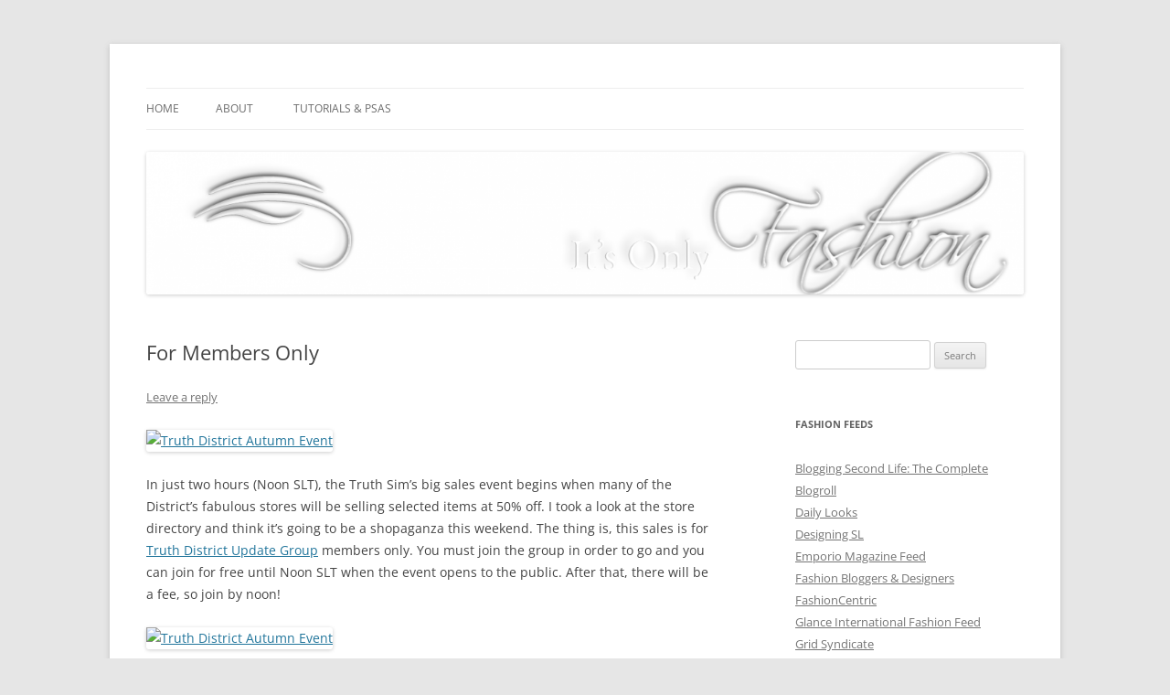

--- FILE ---
content_type: text/html; charset=UTF-8
request_url: https://itsonlyfashionblog.com/2011/10/08/for-members-only/
body_size: 14361
content:
<!DOCTYPE html>
<!--[if IE 7]>
<html class="ie ie7" lang="en-US">
<![endif]-->
<!--[if IE 8]>
<html class="ie ie8" lang="en-US">
<![endif]-->
<!--[if !(IE 7) & !(IE 8)]><!-->
<html lang="en-US">
<!--<![endif]-->
<head>
<meta charset="UTF-8"/>
<meta name="viewport" content="width=device-width, initial-scale=1.0"/>
<title>For Members Only | Its Only Fashion</title>
<link rel="profile" href="https://gmpg.org/xfn/11"/>
<link rel="pingback" href="https://itsonlyfashionblog.com/xmlrpc.php">
<!--[if lt IE 9]>
<script src="https://itsonlyfashionblog.com/wp-content/themes/twentytwelve/js/html5.js?ver=3.7.0" type="text/javascript"></script>
<![endif]-->
<meta name='robots' content='max-image-preview:large'/>
	<style>img:is([sizes="auto" i], [sizes^="auto," i]) {contain-intrinsic-size:3000px 1500px}</style>
	<link rel="alternate" type="application/rss+xml" title="Its Only Fashion &raquo; Feed" href="https://itsonlyfashionblog.com/feed/"/>
<link rel="alternate" type="application/rss+xml" title="Its Only Fashion &raquo; Comments Feed" href="https://itsonlyfashionblog.com/comments/feed/"/>
<link rel="alternate" type="application/rss+xml" title="Its Only Fashion &raquo; For Members Only Comments Feed" href="https://itsonlyfashionblog.com/2011/10/08/for-members-only/feed/"/>
<script type="text/javascript">//<![CDATA[
window._wpemojiSettings={"baseUrl":"https:\/\/s.w.org\/images\/core\/emoji\/16.0.1\/72x72\/","ext":".png","svgUrl":"https:\/\/s.w.org\/images\/core\/emoji\/16.0.1\/svg\/","svgExt":".svg","source":{"concatemoji":"https:\/\/itsonlyfashionblog.com\/wp-includes\/js\/wp-emoji-release.min.js?ver=6.8.3"}};!function(s,n){var o,i,e;function c(e){try{var t={supportTests:e,timestamp:(new Date).valueOf()};sessionStorage.setItem(o,JSON.stringify(t))}catch(e){}}function p(e,t,n){e.clearRect(0,0,e.canvas.width,e.canvas.height),e.fillText(t,0,0);var t=new Uint32Array(e.getImageData(0,0,e.canvas.width,e.canvas.height).data),a=(e.clearRect(0,0,e.canvas.width,e.canvas.height),e.fillText(n,0,0),new Uint32Array(e.getImageData(0,0,e.canvas.width,e.canvas.height).data));return t.every(function(e,t){return e===a[t]})}function u(e,t){e.clearRect(0,0,e.canvas.width,e.canvas.height),e.fillText(t,0,0);for(var n=e.getImageData(16,16,1,1),a=0;a<n.data.length;a++)if(0!==n.data[a])return!1;return!0}function f(e,t,n,a){switch(t){case"flag":return n(e,"\ud83c\udff3\ufe0f\u200d\u26a7\ufe0f","\ud83c\udff3\ufe0f\u200b\u26a7\ufe0f")?!1:!n(e,"\ud83c\udde8\ud83c\uddf6","\ud83c\udde8\u200b\ud83c\uddf6")&&!n(e,"\ud83c\udff4\udb40\udc67\udb40\udc62\udb40\udc65\udb40\udc6e\udb40\udc67\udb40\udc7f","\ud83c\udff4\u200b\udb40\udc67\u200b\udb40\udc62\u200b\udb40\udc65\u200b\udb40\udc6e\u200b\udb40\udc67\u200b\udb40\udc7f");case"emoji":return!a(e,"\ud83e\udedf")}return!1}function g(e,t,n,a){var r="undefined"!=typeof WorkerGlobalScope&&self instanceof WorkerGlobalScope?new OffscreenCanvas(300,150):s.createElement("canvas"),o=r.getContext("2d",{willReadFrequently:!0}),i=(o.textBaseline="top",o.font="600 32px Arial",{});return e.forEach(function(e){i[e]=t(o,e,n,a)}),i}function t(e){var t=s.createElement("script");t.src=e,t.defer=!0,s.head.appendChild(t)}"undefined"!=typeof Promise&&(o="wpEmojiSettingsSupports",i=["flag","emoji"],n.supports={everything:!0,everythingExceptFlag:!0},e=new Promise(function(e){s.addEventListener("DOMContentLoaded",e,{once:!0})}),new Promise(function(t){var n=function(){try{var e=JSON.parse(sessionStorage.getItem(o));if("object"==typeof e&&"number"==typeof e.timestamp&&(new Date).valueOf()<e.timestamp+604800&&"object"==typeof e.supportTests)return e.supportTests}catch(e){}return null}();if(!n){if("undefined"!=typeof Worker&&"undefined"!=typeof OffscreenCanvas&&"undefined"!=typeof URL&&URL.createObjectURL&&"undefined"!=typeof Blob)try{var e="postMessage("+g.toString()+"("+[JSON.stringify(i),f.toString(),p.toString(),u.toString()].join(",")+"));",a=new Blob([e],{type:"text/javascript"}),r=new Worker(URL.createObjectURL(a),{name:"wpTestEmojiSupports"});return void(r.onmessage=function(e){c(n=e.data),r.terminate(),t(n)})}catch(e){}c(n=g(i,f,p,u))}t(n)}).then(function(e){for(var t in e)n.supports[t]=e[t],n.supports.everything=n.supports.everything&&n.supports[t],"flag"!==t&&(n.supports.everythingExceptFlag=n.supports.everythingExceptFlag&&n.supports[t]);n.supports.everythingExceptFlag=n.supports.everythingExceptFlag&&!n.supports.flag,n.DOMReady=!1,n.readyCallback=function(){n.DOMReady=!0}}).then(function(){return e}).then(function(){var e;n.supports.everything||(n.readyCallback(),(e=n.source||{}).concatemoji?t(e.concatemoji):e.wpemoji&&e.twemoji&&(t(e.twemoji),t(e.wpemoji)))}))}((window,document),window._wpemojiSettings);
//]]></script>
<style id='wp-emoji-styles-inline-css' type='text/css'>img.wp-smiley,img.emoji{display:inline!important;border:none!important;box-shadow:none!important;height:1em!important;width:1em!important;margin:0 .07em!important;vertical-align:-.1em!important;background:none!important;padding:0!important}</style>
<link rel='stylesheet' id='wp-block-library-css' href='https://itsonlyfashionblog.com/wp-includes/css/dist/block-library/A.style.min.css,qver=6.8.3.pagespeed.cf.6w6iIy5A4f.css' type='text/css' media='all'/>
<style id='wp-block-library-theme-inline-css' type='text/css'>.wp-block-audio :where(figcaption){color:#555;font-size:13px;text-align:center}.is-dark-theme .wp-block-audio :where(figcaption){color:#ffffffa6}.wp-block-audio{margin:0 0 1em}.wp-block-code{border:1px solid #ccc;border-radius:4px;font-family:Menlo,Consolas,monaco,monospace;padding:.8em 1em}.wp-block-embed :where(figcaption){color:#555;font-size:13px;text-align:center}.is-dark-theme .wp-block-embed :where(figcaption){color:#ffffffa6}.wp-block-embed{margin:0 0 1em}.blocks-gallery-caption{color:#555;font-size:13px;text-align:center}.is-dark-theme .blocks-gallery-caption{color:#ffffffa6}:root :where(.wp-block-image figcaption){color:#555;font-size:13px;text-align:center}.is-dark-theme :root :where(.wp-block-image figcaption){color:#ffffffa6}.wp-block-image{margin:0 0 1em}.wp-block-pullquote{border-bottom:4px solid;border-top:4px solid;color:currentColor;margin-bottom:1.75em}.wp-block-pullquote cite,.wp-block-pullquote footer,.wp-block-pullquote__citation{color:currentColor;font-size:.8125em;font-style:normal;text-transform:uppercase}.wp-block-quote{border-left:.25em solid;margin:0 0 1.75em;padding-left:1em}.wp-block-quote cite,.wp-block-quote footer{color:currentColor;font-size:.8125em;font-style:normal;position:relative}.wp-block-quote:where(.has-text-align-right){border-left:none;border-right:.25em solid;padding-left:0;padding-right:1em}.wp-block-quote:where(.has-text-align-center){border:none;padding-left:0}.wp-block-quote.is-large,.wp-block-quote.is-style-large,.wp-block-quote:where(.is-style-plain){border:none}.wp-block-search .wp-block-search__label{font-weight:700}.wp-block-search__button{border:1px solid #ccc;padding:.375em .625em}:where(.wp-block-group.has-background){padding:1.25em 2.375em}.wp-block-separator.has-css-opacity{opacity:.4}.wp-block-separator{border:none;border-bottom:2px solid;margin-left:auto;margin-right:auto}.wp-block-separator.has-alpha-channel-opacity{opacity:1}.wp-block-separator:not(.is-style-wide):not(.is-style-dots){width:100px}.wp-block-separator.has-background:not(.is-style-dots){border-bottom:none;height:1px}.wp-block-separator.has-background:not(.is-style-wide):not(.is-style-dots){height:2px}.wp-block-table{margin:0 0 1em}.wp-block-table td,.wp-block-table th{word-break:normal}.wp-block-table :where(figcaption){color:#555;font-size:13px;text-align:center}.is-dark-theme .wp-block-table :where(figcaption){color:#ffffffa6}.wp-block-video :where(figcaption){color:#555;font-size:13px;text-align:center}.is-dark-theme .wp-block-video :where(figcaption){color:#ffffffa6}.wp-block-video{margin:0 0 1em}:root :where(.wp-block-template-part.has-background){margin-bottom:0;margin-top:0;padding:1.25em 2.375em}</style>
<style id='classic-theme-styles-inline-css' type='text/css'>.wp-block-button__link{color:#fff;background-color:#32373c;border-radius:9999px;box-shadow:none;text-decoration:none;padding:calc(.667em + 2px) calc(1.333em + 2px);font-size:1.125em}.wp-block-file__button{background:#32373c;color:#fff;text-decoration:none}</style>
<style id='global-styles-inline-css' type='text/css'>:root{--wp--preset--aspect-ratio--square:1;--wp--preset--aspect-ratio--4-3: 4/3;--wp--preset--aspect-ratio--3-4: 3/4;--wp--preset--aspect-ratio--3-2: 3/2;--wp--preset--aspect-ratio--2-3: 2/3;--wp--preset--aspect-ratio--16-9: 16/9;--wp--preset--aspect-ratio--9-16: 9/16;--wp--preset--color--black:#000;--wp--preset--color--cyan-bluish-gray:#abb8c3;--wp--preset--color--white:#fff;--wp--preset--color--pale-pink:#f78da7;--wp--preset--color--vivid-red:#cf2e2e;--wp--preset--color--luminous-vivid-orange:#ff6900;--wp--preset--color--luminous-vivid-amber:#fcb900;--wp--preset--color--light-green-cyan:#7bdcb5;--wp--preset--color--vivid-green-cyan:#00d084;--wp--preset--color--pale-cyan-blue:#8ed1fc;--wp--preset--color--vivid-cyan-blue:#0693e3;--wp--preset--color--vivid-purple:#9b51e0;--wp--preset--color--blue:#21759b;--wp--preset--color--dark-gray:#444;--wp--preset--color--medium-gray:#9f9f9f;--wp--preset--color--light-gray:#e6e6e6;--wp--preset--gradient--vivid-cyan-blue-to-vivid-purple:linear-gradient(135deg,rgba(6,147,227,1) 0%,#9b51e0 100%);--wp--preset--gradient--light-green-cyan-to-vivid-green-cyan:linear-gradient(135deg,#7adcb4 0%,#00d082 100%);--wp--preset--gradient--luminous-vivid-amber-to-luminous-vivid-orange:linear-gradient(135deg,rgba(252,185,0,1) 0%,rgba(255,105,0,1) 100%);--wp--preset--gradient--luminous-vivid-orange-to-vivid-red:linear-gradient(135deg,rgba(255,105,0,1) 0%,#cf2e2e 100%);--wp--preset--gradient--very-light-gray-to-cyan-bluish-gray:linear-gradient(135deg,#eee 0%,#a9b8c3 100%);--wp--preset--gradient--cool-to-warm-spectrum:linear-gradient(135deg,#4aeadc 0%,#9778d1 20%,#cf2aba 40%,#ee2c82 60%,#fb6962 80%,#fef84c 100%);--wp--preset--gradient--blush-light-purple:linear-gradient(135deg,#ffceec 0%,#9896f0 100%);--wp--preset--gradient--blush-bordeaux:linear-gradient(135deg,#fecda5 0%,#fe2d2d 50%,#6b003e 100%);--wp--preset--gradient--luminous-dusk:linear-gradient(135deg,#ffcb70 0%,#c751c0 50%,#4158d0 100%);--wp--preset--gradient--pale-ocean:linear-gradient(135deg,#fff5cb 0%,#b6e3d4 50%,#33a7b5 100%);--wp--preset--gradient--electric-grass:linear-gradient(135deg,#caf880 0%,#71ce7e 100%);--wp--preset--gradient--midnight:linear-gradient(135deg,#020381 0%,#2874fc 100%);--wp--preset--font-size--small:13px;--wp--preset--font-size--medium:20px;--wp--preset--font-size--large:36px;--wp--preset--font-size--x-large:42px;--wp--preset--spacing--20:.44rem;--wp--preset--spacing--30:.67rem;--wp--preset--spacing--40:1rem;--wp--preset--spacing--50:1.5rem;--wp--preset--spacing--60:2.25rem;--wp--preset--spacing--70:3.38rem;--wp--preset--spacing--80:5.06rem;--wp--preset--shadow--natural:6px 6px 9px rgba(0,0,0,.2);--wp--preset--shadow--deep:12px 12px 50px rgba(0,0,0,.4);--wp--preset--shadow--sharp:6px 6px 0 rgba(0,0,0,.2);--wp--preset--shadow--outlined:6px 6px 0 -3px rgba(255,255,255,1) , 6px 6px rgba(0,0,0,1);--wp--preset--shadow--crisp:6px 6px 0 rgba(0,0,0,1)}:where(.is-layout-flex){gap:.5em}:where(.is-layout-grid){gap:.5em}body .is-layout-flex{display:flex}.is-layout-flex{flex-wrap:wrap;align-items:center}.is-layout-flex > :is(*, div){margin:0}body .is-layout-grid{display:grid}.is-layout-grid > :is(*, div){margin:0}:where(.wp-block-columns.is-layout-flex){gap:2em}:where(.wp-block-columns.is-layout-grid){gap:2em}:where(.wp-block-post-template.is-layout-flex){gap:1.25em}:where(.wp-block-post-template.is-layout-grid){gap:1.25em}.has-black-color{color:var(--wp--preset--color--black)!important}.has-cyan-bluish-gray-color{color:var(--wp--preset--color--cyan-bluish-gray)!important}.has-white-color{color:var(--wp--preset--color--white)!important}.has-pale-pink-color{color:var(--wp--preset--color--pale-pink)!important}.has-vivid-red-color{color:var(--wp--preset--color--vivid-red)!important}.has-luminous-vivid-orange-color{color:var(--wp--preset--color--luminous-vivid-orange)!important}.has-luminous-vivid-amber-color{color:var(--wp--preset--color--luminous-vivid-amber)!important}.has-light-green-cyan-color{color:var(--wp--preset--color--light-green-cyan)!important}.has-vivid-green-cyan-color{color:var(--wp--preset--color--vivid-green-cyan)!important}.has-pale-cyan-blue-color{color:var(--wp--preset--color--pale-cyan-blue)!important}.has-vivid-cyan-blue-color{color:var(--wp--preset--color--vivid-cyan-blue)!important}.has-vivid-purple-color{color:var(--wp--preset--color--vivid-purple)!important}.has-black-background-color{background-color:var(--wp--preset--color--black)!important}.has-cyan-bluish-gray-background-color{background-color:var(--wp--preset--color--cyan-bluish-gray)!important}.has-white-background-color{background-color:var(--wp--preset--color--white)!important}.has-pale-pink-background-color{background-color:var(--wp--preset--color--pale-pink)!important}.has-vivid-red-background-color{background-color:var(--wp--preset--color--vivid-red)!important}.has-luminous-vivid-orange-background-color{background-color:var(--wp--preset--color--luminous-vivid-orange)!important}.has-luminous-vivid-amber-background-color{background-color:var(--wp--preset--color--luminous-vivid-amber)!important}.has-light-green-cyan-background-color{background-color:var(--wp--preset--color--light-green-cyan)!important}.has-vivid-green-cyan-background-color{background-color:var(--wp--preset--color--vivid-green-cyan)!important}.has-pale-cyan-blue-background-color{background-color:var(--wp--preset--color--pale-cyan-blue)!important}.has-vivid-cyan-blue-background-color{background-color:var(--wp--preset--color--vivid-cyan-blue)!important}.has-vivid-purple-background-color{background-color:var(--wp--preset--color--vivid-purple)!important}.has-black-border-color{border-color:var(--wp--preset--color--black)!important}.has-cyan-bluish-gray-border-color{border-color:var(--wp--preset--color--cyan-bluish-gray)!important}.has-white-border-color{border-color:var(--wp--preset--color--white)!important}.has-pale-pink-border-color{border-color:var(--wp--preset--color--pale-pink)!important}.has-vivid-red-border-color{border-color:var(--wp--preset--color--vivid-red)!important}.has-luminous-vivid-orange-border-color{border-color:var(--wp--preset--color--luminous-vivid-orange)!important}.has-luminous-vivid-amber-border-color{border-color:var(--wp--preset--color--luminous-vivid-amber)!important}.has-light-green-cyan-border-color{border-color:var(--wp--preset--color--light-green-cyan)!important}.has-vivid-green-cyan-border-color{border-color:var(--wp--preset--color--vivid-green-cyan)!important}.has-pale-cyan-blue-border-color{border-color:var(--wp--preset--color--pale-cyan-blue)!important}.has-vivid-cyan-blue-border-color{border-color:var(--wp--preset--color--vivid-cyan-blue)!important}.has-vivid-purple-border-color{border-color:var(--wp--preset--color--vivid-purple)!important}.has-vivid-cyan-blue-to-vivid-purple-gradient-background{background:var(--wp--preset--gradient--vivid-cyan-blue-to-vivid-purple)!important}.has-light-green-cyan-to-vivid-green-cyan-gradient-background{background:var(--wp--preset--gradient--light-green-cyan-to-vivid-green-cyan)!important}.has-luminous-vivid-amber-to-luminous-vivid-orange-gradient-background{background:var(--wp--preset--gradient--luminous-vivid-amber-to-luminous-vivid-orange)!important}.has-luminous-vivid-orange-to-vivid-red-gradient-background{background:var(--wp--preset--gradient--luminous-vivid-orange-to-vivid-red)!important}.has-very-light-gray-to-cyan-bluish-gray-gradient-background{background:var(--wp--preset--gradient--very-light-gray-to-cyan-bluish-gray)!important}.has-cool-to-warm-spectrum-gradient-background{background:var(--wp--preset--gradient--cool-to-warm-spectrum)!important}.has-blush-light-purple-gradient-background{background:var(--wp--preset--gradient--blush-light-purple)!important}.has-blush-bordeaux-gradient-background{background:var(--wp--preset--gradient--blush-bordeaux)!important}.has-luminous-dusk-gradient-background{background:var(--wp--preset--gradient--luminous-dusk)!important}.has-pale-ocean-gradient-background{background:var(--wp--preset--gradient--pale-ocean)!important}.has-electric-grass-gradient-background{background:var(--wp--preset--gradient--electric-grass)!important}.has-midnight-gradient-background{background:var(--wp--preset--gradient--midnight)!important}.has-small-font-size{font-size:var(--wp--preset--font-size--small)!important}.has-medium-font-size{font-size:var(--wp--preset--font-size--medium)!important}.has-large-font-size{font-size:var(--wp--preset--font-size--large)!important}.has-x-large-font-size{font-size:var(--wp--preset--font-size--x-large)!important}:where(.wp-block-post-template.is-layout-flex){gap:1.25em}:where(.wp-block-post-template.is-layout-grid){gap:1.25em}:where(.wp-block-columns.is-layout-flex){gap:2em}:where(.wp-block-columns.is-layout-grid){gap:2em}:root :where(.wp-block-pullquote){font-size:1.5em;line-height:1.6}</style>
<link rel='stylesheet' id='contact-form-7-css' href='https://itsonlyfashionblog.com/wp-content/plugins/contact-form-7/includes/css/A.styles.css,qver=6.1.2.pagespeed.cf.bY4dTi-wnh.css' type='text/css' media='all'/>
<link rel='stylesheet' id='twentytwelve-fonts-css' href='https://itsonlyfashionblog.com/wp-content/themes/twentytwelve/fonts/A.font-open-sans.css,qver=20230328.pagespeed.cf.MLfP4WwCHG.css' type='text/css' media='all'/>
<link rel='stylesheet' id='twentytwelve-style-css' href='https://itsonlyfashionblog.com/wp-content/themes/twentytwelve/A.style.css,qver=20250715.pagespeed.cf.qxhiz5X7tP.css' type='text/css' media='all'/>
<link rel='stylesheet' id='twentytwelve-block-style-css' href='https://itsonlyfashionblog.com/wp-content/themes/twentytwelve/css/A.blocks.css,qver=20240812.pagespeed.cf.ESbumV3noy.css' type='text/css' media='all'/>
<!--[if lt IE 9]>
<link rel='stylesheet' id='twentytwelve-ie-css' href='https://itsonlyfashionblog.com/wp-content/themes/twentytwelve/css/ie.css?ver=20240722' type='text/css' media='all' />
<![endif]-->
<script type="text/javascript" src="https://itsonlyfashionblog.com/wp-includes/js/jquery/jquery.min.js,qver=3.7.1.pagespeed.jm.PoWN7KAtLT.js" id="jquery-core-js"></script>
<script type="text/javascript" src="https://itsonlyfashionblog.com/wp-includes/js/jquery/jquery-migrate.min.js,qver=3.4.1.pagespeed.jm.bhhu-RahTI.js" id="jquery-migrate-js"></script>
<script type="text/javascript" id="twentytwelve-navigation-js" defer="defer" data-wp-strategy="defer">//<![CDATA[
(function(){var nav=document.getElementById('site-navigation'),button,menu;if(!nav){return;}button=nav.getElementsByTagName('button')[0];menu=nav.getElementsByTagName('ul')[0];if(!button){return;}if(!menu||!menu.childNodes.length){button.style.display='none';return;}if(!menu.id){menu.id='twentytwelve-page-list-menu';}button.setAttribute('aria-controls',menu.id);button.setAttribute('aria-expanded','false');button.onclick=function(){if(-1===menu.className.indexOf('nav-menu')){menu.className='nav-menu';}if(-1!==button.className.indexOf('toggled-on')){button.setAttribute('aria-expanded','false');button.className=button.className.replace(' toggled-on','');menu.className=menu.className.replace(' toggled-on','');}else{button.setAttribute('aria-expanded','true');button.className+=' toggled-on';menu.className+=' toggled-on';}};})();(function($){$('.main-navigation').find('a').on('focus.twentytwelve blur.twentytwelve',function(){$(this).parents('.menu-item, .page_item').toggleClass('focus');});if('ontouchstart'in window){$('body').on('touchstart.twentytwelve','.menu-item-has-children > a, .page_item_has_children > a',function(e){var el=$(this).parent('li');if(!el.hasClass('focus')){e.preventDefault();el.toggleClass('focus');el.siblings('.focus').removeClass('focus');}});}})(jQuery);
//]]></script>
<link rel="https://api.w.org/" href="https://itsonlyfashionblog.com/wp-json/"/><link rel="alternate" title="JSON" type="application/json" href="https://itsonlyfashionblog.com/wp-json/wp/v2/posts/10573"/><link rel="EditURI" type="application/rsd+xml" title="RSD" href="https://itsonlyfashionblog.com/xmlrpc.php?rsd"/>
<meta name="generator" content="WordPress 6.8.3"/>
<link rel="canonical" href="https://itsonlyfashionblog.com/2011/10/08/for-members-only/"/>
<link rel='shortlink' href='https://itsonlyfashionblog.com/?p=10573'/>
<link rel="alternate" title="oEmbed (JSON)" type="application/json+oembed" href="https://itsonlyfashionblog.com/wp-json/oembed/1.0/embed?url=https%3A%2F%2Fitsonlyfashionblog.com%2F2011%2F10%2F08%2Ffor-members-only%2F"/>
<link rel="alternate" title="oEmbed (XML)" type="text/xml+oembed" href="https://itsonlyfashionblog.com/wp-json/oembed/1.0/embed?url=https%3A%2F%2Fitsonlyfashionblog.com%2F2011%2F10%2F08%2Ffor-members-only%2F&#038;format=xml"/>
<!-- Verify All -->
<meta name="verify-v1" content=""/>
<meta name="google-site-verification" content=""/>
<meta name="y_key" content=""/>
<meta name="msvalidate.01" content=""/>
<!-- End Verify All -->
<!-- Verify All is Brought to you by www.iamboredsoiblog.eu -->
<style data-context="foundation-flickity-css">.flickity-enabled{position:relative}.flickity-enabled:focus{outline:0}.flickity-viewport{overflow:hidden;position:relative;height:100%}.flickity-slider{position:absolute;width:100%;height:100%}.flickity-enabled.is-draggable{-webkit-tap-highlight-color:transparent;tap-highlight-color:transparent;-webkit-user-select:none;-moz-user-select:none;-ms-user-select:none;user-select:none}.flickity-enabled.is-draggable .flickity-viewport{cursor:move;cursor:-webkit-grab;cursor:grab}.flickity-enabled.is-draggable .flickity-viewport.is-pointer-down{cursor:-webkit-grabbing;cursor:grabbing}.flickity-prev-next-button{position:absolute;top:50%;width:44px;height:44px;border:none;border-radius:50%;background:#fff;background:hsla(0,0%,100%,.75);cursor:pointer;-webkit-transform:translateY(-50%);transform:translateY(-50%)}.flickity-prev-next-button:hover{background:#fff}.flickity-prev-next-button:focus{outline:0;box-shadow:0 0 0 5px #09f}.flickity-prev-next-button:active{opacity:.6}.flickity-prev-next-button.previous{left:10px}.flickity-prev-next-button.next{right:10px}.flickity-rtl .flickity-prev-next-button.previous{left:auto;right:10px}.flickity-rtl .flickity-prev-next-button.next{right:auto;left:10px}.flickity-prev-next-button:disabled{opacity:.3;cursor:auto}.flickity-prev-next-button svg{position:absolute;left:20%;top:20%;width:60%;height:60%}.flickity-prev-next-button .arrow{fill:#333}.flickity-page-dots{position:absolute;width:100%;bottom:-25px;padding:0;margin:0;list-style:none;text-align:center;line-height:1}.flickity-rtl .flickity-page-dots{direction:rtl}.flickity-page-dots .dot{display:inline-block;width:10px;height:10px;margin:0 8px;background:#333;border-radius:50%;opacity:.25;cursor:pointer}.flickity-page-dots .dot.is-selected{opacity:1}</style><style data-context="foundation-slideout-css">.slideout-menu{position:fixed;left:0;top:0;bottom:0;right:auto;z-index:0;width:256px;overflow-y:auto;-webkit-overflow-scrolling:touch;display:none}.slideout-menu.pushit-right{left:auto;right:0}.slideout-panel{position:relative;z-index:1;will-change:transform}.slideout-open,.slideout-open .slideout-panel,.slideout-open body{overflow:hidden}.slideout-open .slideout-menu{display:block}.pushit{display:none}</style>	<style type="text/css" id="twentytwelve-header-css">.site-title,.site-description{position:absolute;clip-path:inset(50%)}</style>
	<style>.ios7.web-app-mode.has-fixed header{background-color:rgba(3,122,221,.88)}</style></head>

<body data-rsssl=1 class="wp-singular post-template-default single single-post postid-10573 single-format-standard wp-embed-responsive wp-theme-twentytwelve custom-font-enabled">
<div id="page" class="hfeed site">
	<a class="screen-reader-text skip-link" href="#content">Skip to content</a>
	<header id="masthead" class="site-header">
		<hgroup>
					<h1 class="site-title"><a href="https://itsonlyfashionblog.com/" rel="home">Its Only Fashion</a></h1>
			<h2 class="site-description">Yet another SL fashion blog</h2>
		</hgroup>

		<nav id="site-navigation" class="main-navigation">
			<button class="menu-toggle">Menu</button>
			<div class="nav-menu"><ul>
<li><a href="https://itsonlyfashionblog.com/">Home</a></li><li class="page_item page-item-21628"><a href="https://itsonlyfashionblog.com/the-nitty-gritty/">About</a></li>
<li class="page_item page-item-9927"><a href="https://itsonlyfashionblog.com/tutorials/">Tutorials &#038; PSAs</a></li>
</ul></div>
		</nav><!-- #site-navigation -->

				<a href="https://itsonlyfashionblog.com/" rel="home"><img src="https://itsonlyfashionblog.com/wp-content/uploads/2014/02/xcropped-Its-Only-Fashion-Banner16002.png.pagespeed.ic.Cm4bwX6UTx.webp" width="1260" height="205" alt="Its Only Fashion" class="header-image" srcset="https://itsonlyfashionblog.com/wp-content/uploads/2014/02/xcropped-Its-Only-Fashion-Banner16002.png.pagespeed.ic.Cm4bwX6UTx.webp 1260w, https://itsonlyfashionblog.com/wp-content/uploads/2014/02/xcropped-Its-Only-Fashion-Banner16002-300x48.png.pagespeed.ic.F0CvzJicHz.webp 300w, https://itsonlyfashionblog.com/wp-content/uploads/2014/02/xcropped-Its-Only-Fashion-Banner16002-1024x166.png.pagespeed.ic.Qpg53JRU-1.webp 1024w, https://itsonlyfashionblog.com/wp-content/uploads/2014/02/xcropped-Its-Only-Fashion-Banner16002-900x146.png.pagespeed.ic.TrNG8a56wE.webp 900w" sizes="(max-width: 1260px) 100vw, 1260px" decoding="async" fetchpriority="high"/></a>
			</header><!-- #masthead -->

	<div id="main" class="wrapper">

	<div id="primary" class="site-content">
		<div id="content" role="main">

			
				
	<article id="post-10573" class="post-10573 post type-post status-publish format-standard hentry category-expos-fairs-and-fundraisers category-great-places-to-shoot tag-chantkare tag-curio tag-league tag-lelutka tag-nardcotix tag-poetic-colors tag-skin-bones tag-truth tag-truth-district tag-whippet-buck">
				<header class="entry-header">
			
						<h1 class="entry-title">For Members Only</h1>
										<div class="comments-link">
					<a href="https://itsonlyfashionblog.com/2011/10/08/for-members-only/#respond"><span class="leave-reply">Leave a reply</span></a>				</div><!-- .comments-link -->
					</header><!-- .entry-header -->

				<div class="entry-content">
			<p><a title="Truth District Autumn Event by cajsa.lilliehook, on Flickr" href="http://www.flickr.com/photos/cajsa_lilliehook/6222211196/"><img decoding="async" src="https://farm7.static.flickr.com/6100/6222211196_4c62749c0b_z.jpg" alt="Truth District Autumn Event" width="640" height="640"/></a></p>
<p>In just two hours (Noon SLT), the Truth Sim&#8217;s big sales event begins when many of the District&#8217;s fabulous stores will be selling selected items at 50% off. I took a look at the store directory and think it&#8217;s going to be a shopaganza this weekend. The thing is, this sales is for <a href="http://world.secondlife.com/group/52974778-9581-9fdf-26a5-a9c44b1069d2?lang=en-US">Truth District Update Group</a> members only. You must join the group in order to go and you can join for free until Noon SLT when the event opens to the public. After that, there will be a fee, so join by noon!</p>
<p><span id="more-10573"></span></p>
<p><a title="Truth District Autumn Event by cajsa.lilliehook, on Flickr" href="http://www.flickr.com/photos/cajsa_lilliehook/6222211434/"><img decoding="async" src="https://farm7.static.flickr.com/6106/6222211434_31f35affe4_z.jpg" alt="Truth District Autumn Event" width="640" height="640"/></a></p>
<p>The top I am wearing is from Whippet &amp; Buck and comes in several colors. The shoes are from Nardcotix and are so adorably cute that they are worth the slightly more difficult than usual skin-matching HUD. I like the little RGB or HSL windows that I can click up or down by numbers because my aim when clicking on the color window is never the best. The pants are from Chantkare and have a beautifully proportioned paper-bag waist. They&#8217;re from her fall collection that she released last week and are not part of the sales event.</p>
<p><a title="Truth District Autumn Event by cajsa.lilliehook, on Flickr" href="http://www.flickr.com/photos/cajsa_lilliehook/6222211712/"><img loading="lazy" decoding="async" src="https://farm7.static.flickr.com/6031/6222211712_d6aabbaf6e_z.jpg" alt="Truth District Autumn Event" width="640" height="640"/></a></p>
<p>That gorgeous hair is Magenta from Truth and won&#8217;t be half off, but is still irresistible. The skin is from Curio for the sale as is the jewelry from League. League has never popped into my head when thinking jewelry before, but looking at this set, which comes with different metals, they will in the future. Here, you can see more details in the delicately tatted collar. I know it says crochet, but that&#8217;s tatting. Lace-making and particularly tatting is my hobby. You might laugh at how I came to choose tatting, but if you have siblings you will understand. I have this one sister whose talent is so amazing, that she excels at everything she does. She did macrame and soon was featured in macrame pattern books. She took up hardanger and was featured in Nordic Needle publications. She took up rosemaling and has her pieces in the national museum. And then I had two other sisters who were very talented as well at crochet, knitting, embroidery and so on before I even thought about hobbies. So, I looked for something <em>none</em> of them had ever done and made them promise not to do it. Yes, I chose my hobby by sibling insecurities, I admit it.</p>
<p><a title="Truth District Autumn Event by cajsa.lilliehook, on Flickr" href="http://www.flickr.com/photos/cajsa_lilliehook/6221690701/"><img loading="lazy" decoding="async" src="https://farm7.static.flickr.com/6154/6221690701_6c9a99b4a3_z.jpg" alt="Truth District Autumn Event" width="640" height="320"/></a></p>
<p>So head on over to the lovely Truth District sim. It has a lovely, picturesque autumn theme that also makes a great place to shoot pictures.</p>
<p>****STYLE NOTES******</p>
<ul>
<li>Poses: Skin &amp; Bones</li>
<li>Skin: Curio :GP: Sundust [Dark] Fall-Bonfire 1</li>
<li>Eyes: Poetic Colors classic &#8211; forest morning (m) bright</li>
<li>Hair: &gt;TRUTH&lt; Magenta &#8211; quince</li>
<li>Top: W&amp;B Diane Crochet Collar Top Apricot</li>
<li>Pants: CHANTKARE TIPPY PANT TOMATO SALAD</li>
<li>ShoesL NX-Nardcotix MANA Rosa Maria Comfort</li>
<li>Jewelry: *League* Coin Collector -Old Gold</li>
<li>[LeLutka]-2011 lashes/curl/touch me</li>
</ul>
					</div><!-- .entry-content -->
		
		<footer class="entry-meta">
			This entry was posted in <a href="https://itsonlyfashionblog.com/category/fashion-community-activities-events-feeds/expos-fairs-and-fundraisers/" rel="category tag">Expos, Fairs and Fundraisers</a>, <a href="https://itsonlyfashionblog.com/category/fashion-community-activities-events-feeds/great-places-to-shoot/" rel="category tag">Great Places to Shoot</a> and tagged <a href="https://itsonlyfashionblog.com/tag/chantkare/" rel="tag">Chantkare</a>, <a href="https://itsonlyfashionblog.com/tag/curio/" rel="tag">Curio</a>, <a href="https://itsonlyfashionblog.com/tag/league/" rel="tag">League</a>, <a href="https://itsonlyfashionblog.com/tag/lelutka/" rel="tag">LeLutKa</a>, <a href="https://itsonlyfashionblog.com/tag/nardcotix/" rel="tag">Nardcotix</a>, <a href="https://itsonlyfashionblog.com/tag/poetic-colors/" rel="tag">Poetic Colors</a>, <a href="https://itsonlyfashionblog.com/tag/skin-bones/" rel="tag">Skin &amp; Bones</a>, <a href="https://itsonlyfashionblog.com/tag/truth/" rel="tag">TRUTH</a>, <a href="https://itsonlyfashionblog.com/tag/truth-district/" rel="tag">Truth District</a>, <a href="https://itsonlyfashionblog.com/tag/whippet-buck/" rel="tag">Whippet &amp; Buck</a> on <a href="https://itsonlyfashionblog.com/2011/10/08/for-members-only/" title="9:53 am" rel="bookmark"><time class="entry-date" datetime="2011-10-08T09:53:17-04:00">October 8, 2011</time></a><span class="by-author"> by <span class="author vcard"><a class="url fn n" href="https://itsonlyfashionblog.com/author/cajsalilliehook/" title="View all posts by Cajsa Lilliehook" rel="author">Cajsa Lilliehook</a></span></span>.										<div class="author-info">
					<div class="author-avatar">
						<img alt='' src='https://secure.gravatar.com/avatar/b5dbb38746ab3ace5941d9b5a5aa436e1aa6399673d57853f0d47c5828045d7d?s=68&#038;r=pg' srcset='https://secure.gravatar.com/avatar/b5dbb38746ab3ace5941d9b5a5aa436e1aa6399673d57853f0d47c5828045d7d?s=136&#038;r=pg 2x' class='avatar avatar-68 photo' height='68' width='68' loading='lazy' decoding='async'/>					</div><!-- .author-avatar -->
					<div class="author-description">
						<h2>
						About Cajsa Lilliehook						</h2>
						<p>Santino Rice's little ditty "It's only fashion" seems a perfect title for my little fashion blog as you and i know that fashion means the world to him.  Co-founder of It's Only Fashion and Blogging Second Life.</p>
						<div class="author-link">
							<a href="https://itsonlyfashionblog.com/author/cajsalilliehook/" rel="author">
							View all posts by Cajsa Lilliehook <span class="meta-nav">&rarr;</span>							</a>
						</div><!-- .author-link	-->
					</div><!-- .author-description -->
				</div><!-- .author-info -->
					</footer><!-- .entry-meta -->
	</article><!-- #post -->

				<nav class="nav-single">
					<h3 class="assistive-text">Post navigation</h3>
					<span class="nav-previous"><a href="https://itsonlyfashionblog.com/2011/10/07/the-clock-is-ticking-toward-the-truth-district-fall-event/" rel="prev"><span class="meta-nav">&larr;</span> The Clock Is Ticking Toward The TRUTH DISTRICT FALL EVENT</a></span>
					<span class="nav-next"><a href="https://itsonlyfashionblog.com/2011/10/08/another-saturday-night-junkyard-blues/" rel="next">Another Saturday Night @ Junkyard Blues <span class="meta-nav">&rarr;</span></a></span>
				</nav><!-- .nav-single -->

				
<div id="comments" class="comments-area">

	
	
		<div id="respond" class="comment-respond">
		<h3 id="reply-title" class="comment-reply-title">Leave a Reply</h3><form action="https://itsonlyfashionblog.com/wp-comments-post.php" method="post" id="commentform" class="comment-form"><p class="comment-notes"><span id="email-notes">Your email address will not be published.</span> <span class="required-field-message">Required fields are marked <span class="required">*</span></span></p><p class="comment-form-comment"><label for="comment">Comment <span class="required">*</span></label> <textarea id="comment" name="comment" cols="45" rows="8" maxlength="65525" required="required"></textarea></p><p class="comment-form-author"><label for="author">Name</label> <input id="author" name="author" type="text" value="" size="30" maxlength="245" autocomplete="name"/></p>
<p class="comment-form-email"><label for="email">Email</label> <input id="email" name="email" type="text" value="" size="30" maxlength="100" aria-describedby="email-notes" autocomplete="email"/></p>
<p class="comment-form-url"><label for="url">Website</label> <input id="url" name="url" type="text" value="" size="30" maxlength="200" autocomplete="url"/></p>
<p class="form-submit"><input name="submit" type="submit" id="submit" class="submit" value="Post Comment"/> <input type='hidden' name='comment_post_ID' value='10573' id='comment_post_ID'/>
<input type='hidden' name='comment_parent' id='comment_parent' value='0'/>
</p></form>	</div><!-- #respond -->
	
</div><!-- #comments .comments-area -->

			
		</div><!-- #content -->
	</div><!-- #primary -->


			<div id="secondary" class="widget-area" role="complementary">
			<aside id="search-2" class="widget widget_search"><form role="search" method="get" id="searchform" class="searchform" action="https://itsonlyfashionblog.com/">
				<div>
					<label class="screen-reader-text" for="s">Search for:</label>
					<input type="text" value="" name="s" id="s"/>
					<input type="submit" id="searchsubmit" value="Search"/>
				</div>
			</form></aside><aside id="linkcat-2606" class="widget widget_links"><h3 class="widget-title">Fashion Feeds</h3>
	<ul class='xoxo blogroll'>
<li><a href="http://bloggingsecondlife.wordpress.com/">Blogging Second Life: The Complete Blogroll</a></li>
<li><a href="http://www.dailylooksl.de">Daily Looks</a></li>
<li><a href="http://designingsl.com/">Designing SL</a></li>
<li><a href="http://emporiomagazinesl.blogspot.com.es">Emporio Magazine Feed</a></li>
<li><a href="http://sl-fashionbloggersdesigners.blogspot.com/">Fashion Bloggers &amp; Designers</a></li>
<li><a href="http://blog.fashioncentric.net">FashionCentric</a></li>
<li><a href="http://www.glance-international.com/sl-fashion-feeds/">Glance International Fashion Feed</a></li>
<li><a href="http://www.gridsyndicate.com/">Grid Syndicate</a></li>
<li><a href="http://huntsl.wordpress.com/">Hunt SL</a></li>
<li><a href="http://huntingsl.com/">Hunting SL</a></li>
<li><a href="http://slblogdirectory.blogspot.com/">I ♥ Blog Directory</a></li>
<li><a href="http://iheartsl.com/">I Heart SL</a></li>
<li><a href="http://www.kawaiifeed.com">Kawaii Feed</a></li>
<li><a href="http://mamavabloggersgroup.blogspot.com.ar">Mamava Bloggers</a></li>
<li><a href="http://pandarificslfashionfeed.blogspot.ca">Pandarificv SL Fashion Feed</a></li>
<li><a href="http://slfeed.net/index.php">Second Life Blog Feed Portal (Japanese)</a></li>
<li><a href="http://second-youth-feeds.blogspot.it/">Second Youth</a></li>
<li><a href="http://slblogdirectory.blogspot.com/">SL Blog Directory</a></li>
<li><a href="http://slbloggersrus.blogspot.com/">SL Bloggers R Us</a></li>
<li><a href="http://slfashiondirectory.com">SL Fashion Directory</a></li>
<li><a href="http://slfeedplus.blogspot.ca">SL Feed Plus</a></li>
<li><a href="http://slstyledailywire.blogspot.ca">SL Style Daily Wire</a></li>
<li><a href="http://sltopfashion.net/">SL Top Fashion</a></li>
<li><a href="http://slfeed.net/">SLFeed</a></li>
<li><a href="http://www.sluniverse.com/feedme/">SLU Feed.Me</a></li>
<li><a href="http://feedsbloggersecondlife.blogspot.com.es">UPPS feeds</a></li>
<li><a href="http://news.wingfactory.org">WingFactory</a></li>

	</ul>
</aside>
<aside id="linkcat-2607" class="widget widget_links"><h3 class="widget-title">It's Only Fashion Bloggers Elsewhere</h3>
	<ul class='xoxo blogroll'>
<li><a href="http://a2zfashion.wordpress.com">A to Z of Fashion Writing</a></li>
<li><a href="http://www.flickr.com/photos/cajsa_lilliehook">Cajsa&#8217;s Flickr Page</a></li>
<li><a href="https://marketplace.secondlife.com/stores/139980">Fiat Lux Projections</a></li>
<li><a href="http://www.flickr.com/photos/viciousstudios">Gidge&#8217;s Flickr Page</a></li>
<li><a href="http://www.plurk.com/CajsaLilliehook/invite">Join Plurk!</a></li>
<li><a href="http://livefromthewangofamerica.blogspot.com/">Live From the Wang of America</a></li>
<li><a href="http://lovedonnaflora.wordpress.com">Love Donna Flora</a></li>
<li><a href="http://wehaveopinions.wordpress.com" title="Op-eds on first and second life. ">Opinions. We have them.</a></li>
<li><a href="https://marketplace.secondlife.com/stores/64535">Pretense Poses on Marketplace</a></li>
<li><a href="http://singleservingrecipes.wordpress.com/">Single Servings &#8211; Cajsa&#8217;s Recipes</a></li>
<li><a href="https://tonstantweaderreviews.wordpress.com" title="Cajsa&#8217;s Book Reviews">Tonstant Weader Reviews</a></li>

	</ul>
</aside>
<aside id="linkcat-4208" class="widget widget_links"><h3 class="widget-title">Magazines We Write For</h3>
	<ul class='xoxo blogroll'>
<li><a href="https://issuu.com/avenue">AVENUE</a></li>
<li><a href="https://issuu.com/eclipsemagazinesl">ECLIPSE Magazine</a></li>
<li><a href="https://issuu.com/rezslmagazine">REZ Magazine</a></li>
<li><a href="https://issuu.com/mvlmagazine">VSN</a></li>

	</ul>
</aside>
<aside id="categories-6" class="widget widget_categories"><h3 class="widget-title">Features</h3>
			<ul>
					<li class="cat-item cat-item-4553"><a href="https://itsonlyfashionblog.com/category/book-review/">Book Review</a>
</li>
	<li class="cat-item cat-item-8"><a href="https://itsonlyfashionblog.com/category/fashion-community-activities-events-feeds/">Fashion Community Activities, Events &amp; Feeds</a>
<ul class='children'>
	<li class="cat-item cat-item-44"><a href="https://itsonlyfashionblog.com/category/fashion-community-activities-events-feeds/blogger-challenges/">Blogger Challenges</a>
</li>
	<li class="cat-item cat-item-54"><a href="https://itsonlyfashionblog.com/category/fashion-community-activities-events-feeds/expos-fairs-and-fundraisers/">Expos, Fairs and Fundraisers</a>
</li>
	<li class="cat-item cat-item-831"><a href="https://itsonlyfashionblog.com/category/fashion-community-activities-events-feeds/fashion-for-life/">Fashion For Life</a>
</li>
	<li class="cat-item cat-item-58"><a href="https://itsonlyfashionblog.com/category/fashion-community-activities-events-feeds/great-places-to-shoot/">Great Places to Shoot</a>
</li>
	<li class="cat-item cat-item-4774"><a href="https://itsonlyfashionblog.com/category/fashion-community-activities-events-feeds/hair-fair/">Hair Fair</a>
</li>
	<li class="cat-item cat-item-2833"><a href="https://itsonlyfashionblog.com/category/fashion-community-activities-events-feeds/hunts/">Hunts</a>
</li>
	<li class="cat-item cat-item-2753"><a href="https://itsonlyfashionblog.com/category/fashion-community-activities-events-feeds/showcases-discount-rooms/">Showcases &amp; Discount Rooms</a>
</li>
	<li class="cat-item cat-item-3645"><a href="https://itsonlyfashionblog.com/category/fashion-community-activities-events-feeds/uber/">UBER</a>
</li>
</ul>
</li>
	<li class="cat-item cat-item-3676"><a href="https://itsonlyfashionblog.com/category/features/">Features</a>
<ul class='children'>
	<li class="cat-item cat-item-3036"><a href="https://itsonlyfashionblog.com/category/features/cajsas-fast-five/">Cajsa&#039;s Fast Five</a>
</li>
	<li class="cat-item cat-item-3672"><a href="https://itsonlyfashionblog.com/category/features/casual-fridays/">CASUAL FRIDAYS</a>
</li>
	<li class="cat-item cat-item-3844"><a href="https://itsonlyfashionblog.com/category/features/creators-roundtable/">Creators Roundtable</a>
</li>
	<li class="cat-item cat-item-3751"><a href="https://itsonlyfashionblog.com/category/features/designer-download/">Designer Download</a>
</li>
	<li class="cat-item cat-item-55"><a href="https://itsonlyfashionblog.com/category/features/fabbies/">Fabbies</a>
</li>
	<li class="cat-item cat-item-3031"><a href="https://itsonlyfashionblog.com/category/features/gidges-fast-five/">Gidge&#039;s Fast Five</a>
</li>
	<li class="cat-item cat-item-13"><a href="https://itsonlyfashionblog.com/category/features/guest-stylist/">Guest Stylist</a>
</li>
	<li class="cat-item cat-item-3690"><a href="https://itsonlyfashionblog.com/category/features/its-fashion/">It&#039;s Fashion</a>
</li>
	<li class="cat-item cat-item-3703"><a href="https://itsonlyfashionblog.com/category/features/its-only-art/">It&#039;s Only Art</a>
</li>
	<li class="cat-item cat-item-3097"><a href="https://itsonlyfashionblog.com/category/features/fashionista-achievement-awards/">LEVEL UP</a>
</li>
	<li class="cat-item cat-item-2726"><a href="https://itsonlyfashionblog.com/category/features/life-style-home-and-garden/">Life Style, Home and Garden</a>
</li>
	<li class="cat-item cat-item-3682"><a href="https://itsonlyfashionblog.com/category/features/shooz-nooz/">SHOOZ NOOZ</a>
</li>
	<li class="cat-item cat-item-31"><a href="https://itsonlyfashionblog.com/category/features/sl-weekly-words-challenge/">SL Weekly Words Challenge</a>
</li>
	<li class="cat-item cat-item-3684"><a href="https://itsonlyfashionblog.com/category/features/trubble-tuesdays/">Trubble Tuesday</a>
</li>
	<li class="cat-item cat-item-40"><a href="https://itsonlyfashionblog.com/category/features/tutorials/">Tutorials</a>
</li>
	<li class="cat-item cat-item-4326"><a href="https://itsonlyfashionblog.com/category/features/what-i-like/">What I Like</a>
</li>
</ul>
</li>
	<li class="cat-item cat-item-4762"><a href="https://itsonlyfashionblog.com/category/gidgeworld/">GidgeWorld</a>
</li>
	<li class="cat-item cat-item-2920"><a href="https://itsonlyfashionblog.com/category/iheartslfeed/">iheartslFeed</a>
</li>
	<li class="cat-item cat-item-25"><a href="https://itsonlyfashionblog.com/category/second-life-2/">Second Life</a>
</li>
	<li class="cat-item cat-item-4226"><a href="https://itsonlyfashionblog.com/category/the-arcade/">The Arcade</a>
</li>
	<li class="cat-item cat-item-4552"><a href="https://itsonlyfashionblog.com/category/video-blog/">Video Blog</a>
</li>
			</ul>

			</aside><aside id="archives-4" class="widget widget_archive"><h3 class="widget-title">Archives</h3>		<label class="screen-reader-text" for="archives-dropdown-4">Archives</label>
		<select id="archives-dropdown-4" name="archive-dropdown">
			
			<option value="">Select Month</option>
				<option value='https://itsonlyfashionblog.com/2025/10/'> October 2025 </option>
	<option value='https://itsonlyfashionblog.com/2025/08/'> August 2025 </option>
	<option value='https://itsonlyfashionblog.com/2025/02/'> February 2025 </option>
	<option value='https://itsonlyfashionblog.com/2024/09/'> September 2024 </option>
	<option value='https://itsonlyfashionblog.com/2024/08/'> August 2024 </option>
	<option value='https://itsonlyfashionblog.com/2024/07/'> July 2024 </option>
	<option value='https://itsonlyfashionblog.com/2024/06/'> June 2024 </option>
	<option value='https://itsonlyfashionblog.com/2024/05/'> May 2024 </option>
	<option value='https://itsonlyfashionblog.com/2024/04/'> April 2024 </option>
	<option value='https://itsonlyfashionblog.com/2024/03/'> March 2024 </option>
	<option value='https://itsonlyfashionblog.com/2024/02/'> February 2024 </option>
	<option value='https://itsonlyfashionblog.com/2024/01/'> January 2024 </option>
	<option value='https://itsonlyfashionblog.com/2023/12/'> December 2023 </option>
	<option value='https://itsonlyfashionblog.com/2023/11/'> November 2023 </option>
	<option value='https://itsonlyfashionblog.com/2023/10/'> October 2023 </option>
	<option value='https://itsonlyfashionblog.com/2023/09/'> September 2023 </option>
	<option value='https://itsonlyfashionblog.com/2023/08/'> August 2023 </option>
	<option value='https://itsonlyfashionblog.com/2023/07/'> July 2023 </option>
	<option value='https://itsonlyfashionblog.com/2023/06/'> June 2023 </option>
	<option value='https://itsonlyfashionblog.com/2023/05/'> May 2023 </option>
	<option value='https://itsonlyfashionblog.com/2023/04/'> April 2023 </option>
	<option value='https://itsonlyfashionblog.com/2023/03/'> March 2023 </option>
	<option value='https://itsonlyfashionblog.com/2023/02/'> February 2023 </option>
	<option value='https://itsonlyfashionblog.com/2023/01/'> January 2023 </option>
	<option value='https://itsonlyfashionblog.com/2022/12/'> December 2022 </option>
	<option value='https://itsonlyfashionblog.com/2022/11/'> November 2022 </option>
	<option value='https://itsonlyfashionblog.com/2022/10/'> October 2022 </option>
	<option value='https://itsonlyfashionblog.com/2022/09/'> September 2022 </option>
	<option value='https://itsonlyfashionblog.com/2022/08/'> August 2022 </option>
	<option value='https://itsonlyfashionblog.com/2022/07/'> July 2022 </option>
	<option value='https://itsonlyfashionblog.com/2022/06/'> June 2022 </option>
	<option value='https://itsonlyfashionblog.com/2022/05/'> May 2022 </option>
	<option value='https://itsonlyfashionblog.com/2022/04/'> April 2022 </option>
	<option value='https://itsonlyfashionblog.com/2022/03/'> March 2022 </option>
	<option value='https://itsonlyfashionblog.com/2022/02/'> February 2022 </option>
	<option value='https://itsonlyfashionblog.com/2022/01/'> January 2022 </option>
	<option value='https://itsonlyfashionblog.com/2021/12/'> December 2021 </option>
	<option value='https://itsonlyfashionblog.com/2021/11/'> November 2021 </option>
	<option value='https://itsonlyfashionblog.com/2021/10/'> October 2021 </option>
	<option value='https://itsonlyfashionblog.com/2021/09/'> September 2021 </option>
	<option value='https://itsonlyfashionblog.com/2021/08/'> August 2021 </option>
	<option value='https://itsonlyfashionblog.com/2021/07/'> July 2021 </option>
	<option value='https://itsonlyfashionblog.com/2021/06/'> June 2021 </option>
	<option value='https://itsonlyfashionblog.com/2021/05/'> May 2021 </option>
	<option value='https://itsonlyfashionblog.com/2021/04/'> April 2021 </option>
	<option value='https://itsonlyfashionblog.com/2021/03/'> March 2021 </option>
	<option value='https://itsonlyfashionblog.com/2021/02/'> February 2021 </option>
	<option value='https://itsonlyfashionblog.com/2021/01/'> January 2021 </option>
	<option value='https://itsonlyfashionblog.com/2020/12/'> December 2020 </option>
	<option value='https://itsonlyfashionblog.com/2020/11/'> November 2020 </option>
	<option value='https://itsonlyfashionblog.com/2020/10/'> October 2020 </option>
	<option value='https://itsonlyfashionblog.com/2020/09/'> September 2020 </option>
	<option value='https://itsonlyfashionblog.com/2020/08/'> August 2020 </option>
	<option value='https://itsonlyfashionblog.com/2020/07/'> July 2020 </option>
	<option value='https://itsonlyfashionblog.com/2020/06/'> June 2020 </option>
	<option value='https://itsonlyfashionblog.com/2020/05/'> May 2020 </option>
	<option value='https://itsonlyfashionblog.com/2020/04/'> April 2020 </option>
	<option value='https://itsonlyfashionblog.com/2020/03/'> March 2020 </option>
	<option value='https://itsonlyfashionblog.com/2020/02/'> February 2020 </option>
	<option value='https://itsonlyfashionblog.com/2020/01/'> January 2020 </option>
	<option value='https://itsonlyfashionblog.com/2019/12/'> December 2019 </option>
	<option value='https://itsonlyfashionblog.com/2019/11/'> November 2019 </option>
	<option value='https://itsonlyfashionblog.com/2019/10/'> October 2019 </option>
	<option value='https://itsonlyfashionblog.com/2019/09/'> September 2019 </option>
	<option value='https://itsonlyfashionblog.com/2019/08/'> August 2019 </option>
	<option value='https://itsonlyfashionblog.com/2019/07/'> July 2019 </option>
	<option value='https://itsonlyfashionblog.com/2019/06/'> June 2019 </option>
	<option value='https://itsonlyfashionblog.com/2019/05/'> May 2019 </option>
	<option value='https://itsonlyfashionblog.com/2019/04/'> April 2019 </option>
	<option value='https://itsonlyfashionblog.com/2019/03/'> March 2019 </option>
	<option value='https://itsonlyfashionblog.com/2019/02/'> February 2019 </option>
	<option value='https://itsonlyfashionblog.com/2018/12/'> December 2018 </option>
	<option value='https://itsonlyfashionblog.com/2018/11/'> November 2018 </option>
	<option value='https://itsonlyfashionblog.com/2018/10/'> October 2018 </option>
	<option value='https://itsonlyfashionblog.com/2018/09/'> September 2018 </option>
	<option value='https://itsonlyfashionblog.com/2018/08/'> August 2018 </option>
	<option value='https://itsonlyfashionblog.com/2018/07/'> July 2018 </option>
	<option value='https://itsonlyfashionblog.com/2018/06/'> June 2018 </option>
	<option value='https://itsonlyfashionblog.com/2018/05/'> May 2018 </option>
	<option value='https://itsonlyfashionblog.com/2018/04/'> April 2018 </option>
	<option value='https://itsonlyfashionblog.com/2018/03/'> March 2018 </option>
	<option value='https://itsonlyfashionblog.com/2018/02/'> February 2018 </option>
	<option value='https://itsonlyfashionblog.com/2018/01/'> January 2018 </option>
	<option value='https://itsonlyfashionblog.com/2017/12/'> December 2017 </option>
	<option value='https://itsonlyfashionblog.com/2017/11/'> November 2017 </option>
	<option value='https://itsonlyfashionblog.com/2017/10/'> October 2017 </option>
	<option value='https://itsonlyfashionblog.com/2017/09/'> September 2017 </option>
	<option value='https://itsonlyfashionblog.com/2017/08/'> August 2017 </option>
	<option value='https://itsonlyfashionblog.com/2017/07/'> July 2017 </option>
	<option value='https://itsonlyfashionblog.com/2017/06/'> June 2017 </option>
	<option value='https://itsonlyfashionblog.com/2017/05/'> May 2017 </option>
	<option value='https://itsonlyfashionblog.com/2017/04/'> April 2017 </option>
	<option value='https://itsonlyfashionblog.com/2017/03/'> March 2017 </option>
	<option value='https://itsonlyfashionblog.com/2017/02/'> February 2017 </option>
	<option value='https://itsonlyfashionblog.com/2017/01/'> January 2017 </option>
	<option value='https://itsonlyfashionblog.com/2016/12/'> December 2016 </option>
	<option value='https://itsonlyfashionblog.com/2016/11/'> November 2016 </option>
	<option value='https://itsonlyfashionblog.com/2016/10/'> October 2016 </option>
	<option value='https://itsonlyfashionblog.com/2016/09/'> September 2016 </option>
	<option value='https://itsonlyfashionblog.com/2016/08/'> August 2016 </option>
	<option value='https://itsonlyfashionblog.com/2016/07/'> July 2016 </option>
	<option value='https://itsonlyfashionblog.com/2016/06/'> June 2016 </option>
	<option value='https://itsonlyfashionblog.com/2016/05/'> May 2016 </option>
	<option value='https://itsonlyfashionblog.com/2016/04/'> April 2016 </option>
	<option value='https://itsonlyfashionblog.com/2016/03/'> March 2016 </option>
	<option value='https://itsonlyfashionblog.com/2016/02/'> February 2016 </option>
	<option value='https://itsonlyfashionblog.com/2016/01/'> January 2016 </option>
	<option value='https://itsonlyfashionblog.com/2015/12/'> December 2015 </option>
	<option value='https://itsonlyfashionblog.com/2015/11/'> November 2015 </option>
	<option value='https://itsonlyfashionblog.com/2015/10/'> October 2015 </option>
	<option value='https://itsonlyfashionblog.com/2015/09/'> September 2015 </option>
	<option value='https://itsonlyfashionblog.com/2015/08/'> August 2015 </option>
	<option value='https://itsonlyfashionblog.com/2015/07/'> July 2015 </option>
	<option value='https://itsonlyfashionblog.com/2015/06/'> June 2015 </option>
	<option value='https://itsonlyfashionblog.com/2015/05/'> May 2015 </option>
	<option value='https://itsonlyfashionblog.com/2015/04/'> April 2015 </option>
	<option value='https://itsonlyfashionblog.com/2015/03/'> March 2015 </option>
	<option value='https://itsonlyfashionblog.com/2015/02/'> February 2015 </option>
	<option value='https://itsonlyfashionblog.com/2015/01/'> January 2015 </option>
	<option value='https://itsonlyfashionblog.com/2014/12/'> December 2014 </option>
	<option value='https://itsonlyfashionblog.com/2014/11/'> November 2014 </option>
	<option value='https://itsonlyfashionblog.com/2014/10/'> October 2014 </option>
	<option value='https://itsonlyfashionblog.com/2014/09/'> September 2014 </option>
	<option value='https://itsonlyfashionblog.com/2014/08/'> August 2014 </option>
	<option value='https://itsonlyfashionblog.com/2014/07/'> July 2014 </option>
	<option value='https://itsonlyfashionblog.com/2014/06/'> June 2014 </option>
	<option value='https://itsonlyfashionblog.com/2014/05/'> May 2014 </option>
	<option value='https://itsonlyfashionblog.com/2014/04/'> April 2014 </option>
	<option value='https://itsonlyfashionblog.com/2014/03/'> March 2014 </option>
	<option value='https://itsonlyfashionblog.com/2014/02/'> February 2014 </option>
	<option value='https://itsonlyfashionblog.com/2014/01/'> January 2014 </option>
	<option value='https://itsonlyfashionblog.com/2013/12/'> December 2013 </option>
	<option value='https://itsonlyfashionblog.com/2013/11/'> November 2013 </option>
	<option value='https://itsonlyfashionblog.com/2013/10/'> October 2013 </option>
	<option value='https://itsonlyfashionblog.com/2013/09/'> September 2013 </option>
	<option value='https://itsonlyfashionblog.com/2013/08/'> August 2013 </option>
	<option value='https://itsonlyfashionblog.com/2013/07/'> July 2013 </option>
	<option value='https://itsonlyfashionblog.com/2013/06/'> June 2013 </option>
	<option value='https://itsonlyfashionblog.com/2013/05/'> May 2013 </option>
	<option value='https://itsonlyfashionblog.com/2013/04/'> April 2013 </option>
	<option value='https://itsonlyfashionblog.com/2013/03/'> March 2013 </option>
	<option value='https://itsonlyfashionblog.com/2013/02/'> February 2013 </option>
	<option value='https://itsonlyfashionblog.com/2013/01/'> January 2013 </option>
	<option value='https://itsonlyfashionblog.com/2012/12/'> December 2012 </option>
	<option value='https://itsonlyfashionblog.com/2012/11/'> November 2012 </option>
	<option value='https://itsonlyfashionblog.com/2012/10/'> October 2012 </option>
	<option value='https://itsonlyfashionblog.com/2012/09/'> September 2012 </option>
	<option value='https://itsonlyfashionblog.com/2012/08/'> August 2012 </option>
	<option value='https://itsonlyfashionblog.com/2012/07/'> July 2012 </option>
	<option value='https://itsonlyfashionblog.com/2012/06/'> June 2012 </option>
	<option value='https://itsonlyfashionblog.com/2012/05/'> May 2012 </option>
	<option value='https://itsonlyfashionblog.com/2012/04/'> April 2012 </option>
	<option value='https://itsonlyfashionblog.com/2012/03/'> March 2012 </option>
	<option value='https://itsonlyfashionblog.com/2012/02/'> February 2012 </option>
	<option value='https://itsonlyfashionblog.com/2012/01/'> January 2012 </option>
	<option value='https://itsonlyfashionblog.com/2011/12/'> December 2011 </option>
	<option value='https://itsonlyfashionblog.com/2011/11/'> November 2011 </option>
	<option value='https://itsonlyfashionblog.com/2011/10/'> October 2011 </option>
	<option value='https://itsonlyfashionblog.com/2011/09/'> September 2011 </option>
	<option value='https://itsonlyfashionblog.com/2011/08/'> August 2011 </option>
	<option value='https://itsonlyfashionblog.com/2011/07/'> July 2011 </option>
	<option value='https://itsonlyfashionblog.com/2011/06/'> June 2011 </option>
	<option value='https://itsonlyfashionblog.com/2011/05/'> May 2011 </option>
	<option value='https://itsonlyfashionblog.com/2011/04/'> April 2011 </option>
	<option value='https://itsonlyfashionblog.com/2011/03/'> March 2011 </option>
	<option value='https://itsonlyfashionblog.com/2011/02/'> February 2011 </option>
	<option value='https://itsonlyfashionblog.com/2011/01/'> January 2011 </option>
	<option value='https://itsonlyfashionblog.com/2010/12/'> December 2010 </option>
	<option value='https://itsonlyfashionblog.com/2010/11/'> November 2010 </option>
	<option value='https://itsonlyfashionblog.com/2010/10/'> October 2010 </option>
	<option value='https://itsonlyfashionblog.com/2010/09/'> September 2010 </option>
	<option value='https://itsonlyfashionblog.com/2010/08/'> August 2010 </option>
	<option value='https://itsonlyfashionblog.com/2010/07/'> July 2010 </option>
	<option value='https://itsonlyfashionblog.com/2010/06/'> June 2010 </option>
	<option value='https://itsonlyfashionblog.com/2010/05/'> May 2010 </option>
	<option value='https://itsonlyfashionblog.com/2010/04/'> April 2010 </option>
	<option value='https://itsonlyfashionblog.com/2010/03/'> March 2010 </option>
	<option value='https://itsonlyfashionblog.com/2010/02/'> February 2010 </option>
	<option value='https://itsonlyfashionblog.com/2010/01/'> January 2010 </option>
	<option value='https://itsonlyfashionblog.com/2009/12/'> December 2009 </option>
	<option value='https://itsonlyfashionblog.com/2009/11/'> November 2009 </option>
	<option value='https://itsonlyfashionblog.com/2009/10/'> October 2009 </option>
	<option value='https://itsonlyfashionblog.com/2009/09/'> September 2009 </option>
	<option value='https://itsonlyfashionblog.com/2009/08/'> August 2009 </option>
	<option value='https://itsonlyfashionblog.com/2009/07/'> July 2009 </option>
	<option value='https://itsonlyfashionblog.com/2009/06/'> June 2009 </option>
	<option value='https://itsonlyfashionblog.com/2009/05/'> May 2009 </option>
	<option value='https://itsonlyfashionblog.com/2009/04/'> April 2009 </option>
	<option value='https://itsonlyfashionblog.com/2009/03/'> March 2009 </option>
	<option value='https://itsonlyfashionblog.com/2009/02/'> February 2009 </option>
	<option value='https://itsonlyfashionblog.com/2009/01/'> January 2009 </option>
	<option value='https://itsonlyfashionblog.com/2008/12/'> December 2008 </option>
	<option value='https://itsonlyfashionblog.com/2008/11/'> November 2008 </option>
	<option value='https://itsonlyfashionblog.com/2008/10/'> October 2008 </option>
	<option value='https://itsonlyfashionblog.com/2008/09/'> September 2008 </option>
	<option value='https://itsonlyfashionblog.com/2008/08/'> August 2008 </option>
	<option value='https://itsonlyfashionblog.com/2008/07/'> July 2008 </option>
	<option value='https://itsonlyfashionblog.com/2008/06/'> June 2008 </option>
	<option value='https://itsonlyfashionblog.com/2008/05/'> May 2008 </option>
	<option value='https://itsonlyfashionblog.com/2008/04/'> April 2008 </option>
	<option value='https://itsonlyfashionblog.com/2008/01/'> January 2008 </option>

		</select>

			<script type="text/javascript">//<![CDATA[
(function(){var dropdown=document.getElementById("archives-dropdown-4");function onSelectChange(){if(dropdown.options[dropdown.selectedIndex].value!==''){document.location.href=this.options[this.selectedIndex].value;}}dropdown.onchange=onSelectChange;})();
//]]></script>
</aside><aside id="text-5" class="widget widget_text"><h3 class="widget-title">Disclaimer</h3>			<div class="textwidget">Second Life® and Linden Lab® are trademarks or registered trademarks of Linden Research, Inc. All rights reserved. No infringement is intended. This site is not owned or operated by Second Life or Linden Lab.</div>
		</aside><aside id="meta-4" class="widget widget_meta"><h3 class="widget-title">Meta</h3>
		<ul>
						<li><a href="https://itsonlyfashionblog.com/wp-login.php">Log in</a></li>
			<li><a href="https://itsonlyfashionblog.com/feed/">Entries feed</a></li>
			<li><a href="https://itsonlyfashionblog.com/comments/feed/">Comments feed</a></li>

			<li><a href="https://wordpress.org/">WordPress.org</a></li><li><a href="">[Un]Subscribe to Posts</a></li>

		</ul>

		</aside><aside id="text-6" class="widget widget_text">			<div class="textwidget">  <a href="https://plus.google.com/u/0/102953815564723107919?rel=author">Google</a></div>
		</aside>		</div><!-- #secondary -->
		</div><!-- #main .wrapper -->
	<footer id="colophon" role="contentinfo">
		<div class="site-info">
									<a href="https://wordpress.org/" class="imprint" title="Semantic Personal Publishing Platform">
				Proudly powered by WordPress			</a>
		</div><!-- .site-info -->
	</footer><!-- #colophon -->
</div><!-- #page -->

<script type="speculationrules">
{"prefetch":[{"source":"document","where":{"and":[{"href_matches":"\/*"},{"not":{"href_matches":["\/wp-*.php","\/wp-admin\/*","\/wp-content\/uploads\/*","\/wp-content\/*","\/wp-content\/plugins\/*","\/wp-content\/themes\/twentytwelve\/*","\/*\\?(.+)"]}},{"not":{"selector_matches":"a[rel~=\"nofollow\"]"}},{"not":{"selector_matches":".no-prefetch, .no-prefetch a"}}]},"eagerness":"conservative"}]}
</script>
<!-- Powered by WPtouch: 4.3.61 --><script src="https://itsonlyfashionblog.com/wp-includes/js/dist/hooks.min.js,qver==4d63a3d491d11ffd8ac6+i18n.min.js,qver==5e580eb46a90c2b997e6.pagespeed.jc._-f4MzJmU2.js"></script><script>eval(mod_pagespeed_HjPXtYUBtv);</script>
<script>eval(mod_pagespeed_BpI6FJhteX);</script>
<script type="text/javascript" id="wp-i18n-js-after">//<![CDATA[
wp.i18n.setLocaleData({'text direction\u0004ltr':['ltr']});
//]]></script>
<script type="text/javascript" src="https://itsonlyfashionblog.com/wp-content/plugins/contact-form-7/includes/swv/js/index.js,qver=6.1.2.pagespeed.ce.lufcPw6FWe.js" id="swv-js"></script>
<script type="text/javascript" id="contact-form-7-js-before">//<![CDATA[
var wpcf7={"api":{"root":"https:\/\/itsonlyfashionblog.com\/wp-json\/","namespace":"contact-form-7\/v1"}};
//]]></script>
<script type="text/javascript" src="https://itsonlyfashionblog.com/wp-content/plugins/contact-form-7/includes/js/index.js,qver=6.1.2.pagespeed.ce.KRLGV9BZLM.js" id="contact-form-7-js"></script>
</body>
</html>
